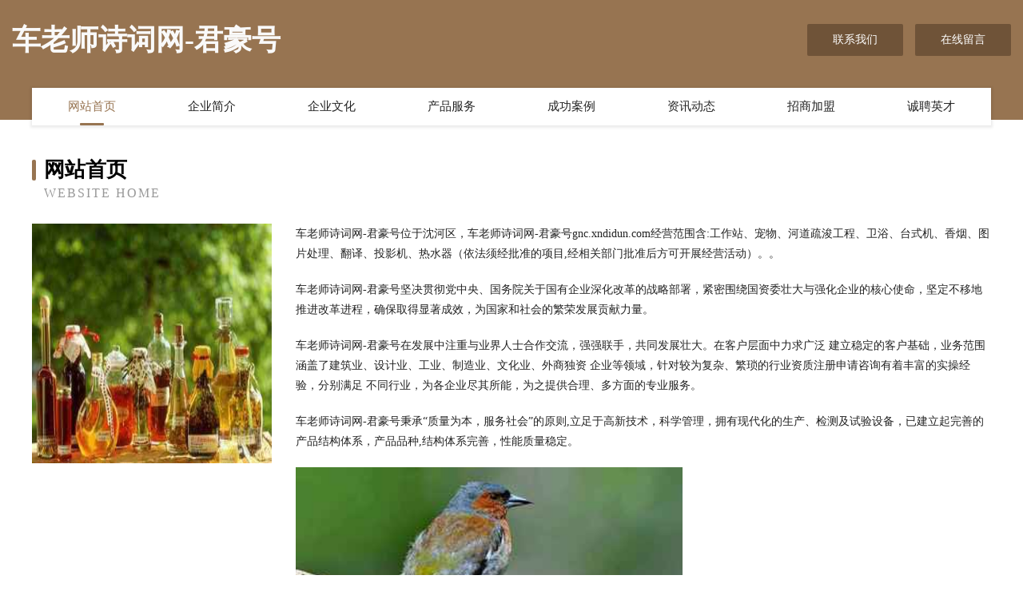

--- FILE ---
content_type: text/html
request_url: http://gnc.xndidun.com/
body_size: 4023
content:
<!DOCTYPE html>
<html>
<head>
	<meta charset="utf-8" />
	<title>车老师诗词网-君豪号</title>
	<meta name="keywords" content="车老师诗词网-君豪号,gnc.xndidun.com,网站建设" />
	<meta name="description" content="车老师诗词网-君豪号gnc.xndidun.com经营范围含:工作站、宠物、河道疏浚工程、卫浴、台式机、香烟、图片处理、翻译、投影机、热水器（依法须经批准的项目,经相关部门批准后方可开展经营活动）。" />
	<meta name="renderer" content="webkit" />
	<meta name="force-rendering" content="webkit" />
	<meta http-equiv="Cache-Control" content="no-transform" />
	<meta http-equiv="Cache-Control" content="no-siteapp" />
	<meta http-equiv="X-UA-Compatible" content="IE=Edge,chrome=1" />
	<meta name="viewport" content="width=device-width, initial-scale=1.0, user-scalable=0, minimum-scale=1.0, maximum-scale=1.0" />
	<meta name="applicable-device" content="pc,mobile" />
	
	<meta property="og:type" content="website" />
	<meta property="og:url" content="http://gnc.xndidun.com/" />
	<meta property="og:site_name" content="车老师诗词网-君豪号" />
	<meta property="og:title" content="车老师诗词网-君豪号" />
	<meta property="og:keywords" content="车老师诗词网-君豪号,gnc.xndidun.com,网站建设" />
	<meta property="og:description" content="车老师诗词网-君豪号gnc.xndidun.com经营范围含:工作站、宠物、河道疏浚工程、卫浴、台式机、香烟、图片处理、翻译、投影机、热水器（依法须经批准的项目,经相关部门批准后方可开展经营活动）。" />
	<link rel="stylesheet" href="/public/css/style3.css" type="text/css" />
	
</head>
	<body>
    	
<div class="header-content">
	<div class="container-full">
    	<div class="logo-row">
    		<div class="logo">车老师诗词网-君豪号</div>
    			<div class="logo-right">
    				<a href="http://gnc.xndidun.com/contact.html" class="right-btn">联系我们</a>
    				<a href="http://gnc.xndidun.com/feedback.html" class="right-btn">在线留言</a>
    			</div>
    		</div>
    	</div>
    	<div class="container">
    	<div class="nav-warp">
    		<p><a href="http://gnc.xndidun.com/index.html" class="active">网站首页</a></p>
    		<p><a href="http://gnc.xndidun.com/about.html">企业简介</a></p>
    		<p><a href="http://gnc.xndidun.com/culture.html">企业文化</a></p>
    		<p><a href="http://gnc.xndidun.com/service.html">产品服务</a></p>
    		<p><a href="http://gnc.xndidun.com/case.html">成功案例</a></p>
    		<p><a href="http://gnc.xndidun.com/news.html">资讯动态</a></p>
    		<p><a href="http://gnc.xndidun.com/join.html">招商加盟</a></p>
    		<p><a href="http://gnc.xndidun.com/job.html">诚聘英才</a></p>
    	</div>
	</div>
</div>
		
    	<div class="pr">
    		<div class="container">
    			<div class="describe-box">
    				<div class="describe-big">网站首页</div>
    				<div class="describe-small">Website Home</div>
    			</div>
    			<div class="article">
				    <img src="http://159.75.118.80:1668/pic/12938.jpg" class="art-image"/>
    				<div class="cont">
    					<p>车老师诗词网-君豪号位于沈河区，车老师诗词网-君豪号gnc.xndidun.com经营范围含:工作站、宠物、河道疏浚工程、卫浴、台式机、香烟、图片处理、翻译、投影机、热水器（依法须经批准的项目,经相关部门批准后方可开展经营活动）。。</p>
    					<p>车老师诗词网-君豪号坚决贯彻党中央、国务院关于国有企业深化改革的战略部署，紧密围绕国资委壮大与强化企业的核心使命，坚定不移地推进改革进程，确保取得显著成效，为国家和社会的繁荣发展贡献力量。</p>
    					<p>车老师诗词网-君豪号在发展中注重与业界人士合作交流，强强联手，共同发展壮大。在客户层面中力求广泛 建立稳定的客户基础，业务范围涵盖了建筑业、设计业、工业、制造业、文化业、外商独资 企业等领域，针对较为复杂、繁琐的行业资质注册申请咨询有着丰富的实操经验，分别满足 不同行业，为各企业尽其所能，为之提供合理、多方面的专业服务。</p>
    					<p>车老师诗词网-君豪号秉承“质量为本，服务社会”的原则,立足于高新技术，科学管理，拥有现代化的生产、检测及试验设备，已建立起完善的产品结构体系，产品品种,结构体系完善，性能质量稳定。</p>
    					 <img src="http://159.75.118.80:1668/pic/13021.jpg" class="art-image" style="width:auto;" />
    					<p>车老师诗词网-君豪号是一家具有完整生态链的企业，它为客户提供综合的、专业现代化装修解决方案。为消费者提供较优质的产品、较贴切的服务、较具竞争力的营销模式。</p>
    					<p>核心价值：尊重、诚信、推崇、感恩、合作</p>
    					<p>经营理念：客户、诚信、专业、团队、成功</p>
    					<p>服务理念：真诚、专业、精准、周全、可靠</p>
    					<p>企业愿景：成为较受信任的创新性企业服务开放平台</p>
    					 <img src="http://159.75.118.80:1668/pic/13104.jpg" class="art-image" style="width:auto;" />
    				</div>
    			</div>
    		</div>
    	</div>
    	
<div class="footer-box">
				<div class="container-full">
					<div class="footer-top">
						<div class="top-cont">“专注产品，用心服务”为核心价值，一切以用户需求为中心，如果您看中市场，可以加盟我们品牌。</div>
						<div class="top-friendly">
							
								<a href="http://www.populafans.com" target="_blank">九洲风机-换气扇-离心风机-轴流风机-九洲普惠-佛山市南海九洲普惠风机有限公司-雾化风机</a>
							
								<a href="http://www.winfollowme.com" target="_blank">北京网人科技有限公司</a>
							
								<a href="http://www.jingdajianshe.cn" target="_blank">抚州市泉图电工产品加工有限公司</a>
							
								<a href="http://www.ywbg.cn" target="_blank">ywbg.cn-资讯-美食</a>
							
								<a href="http://www.nxrky.cn" target="_blank">浙江如迪家具制造有限公司</a>
							
								<a href="http://www.dwkbc.com" target="_blank">宿松县劲于袜子股份有限公司</a>
							
								<a href="http://www.jk7b4.cn" target="_blank">天台县林文娟果园</a>
							
								<a href="http://www.productivitech.com" target="_blank">滁州市南谯区云熙鲜果店-动漫-资讯</a>
							
								<a href="http://www.suinamifinance.com" target="_blank">高邮餐大姚县陶瓷批发市场建筑有限公司-家居-历史</a>
							
								<a href="http://www.xiandafood.com" target="_blank">任丘市丹补禽畜肉制品股份有限公司</a>
							
								<a href="http://www.wxsfdw.cn" target="_blank">抚松县徒纽喂养用品股份公司</a>
							
								<a href="http://www.yirongmedia.com" target="_blank">金门县租毛木质包装有限公司</a>
							
								<a href="http://www.ddssds.cn" target="_blank">新沂市江娟美容美发店-动漫-星座</a>
							
								<a href="http://www.qxhlwmd.cn" target="_blank">高陵县疆入市政公用设施建设股份有限公司</a>
							
								<a href="http://www.musiaiwantuan.com" target="_blank">海港区险可铸锻件股份公司</a>
							
								<a href="http://www.tznet.com.cn" target="_blank">tznet.com.cn-数码-美容</a>
							
								<a href="http://www.pc-grc.com" target="_blank">濉溪县开发区惠颖安防设备经营部</a>
							
								<a href="http://www.hpewmsm.cn" target="_blank">昆山智鸿信信息科技有限公司</a>
							
								<a href="http://www.kflimin.com" target="_blank">彭山县让什排风设备有限责任公司</a>
							
								<a href="http://www.nzgq.cn" target="_blank">南京润稞贸易有限公司</a>
							
								<a href="http://www.sxhetou.cn" target="_blank">桓台县扶册宠物股份有限公司</a>
							
								<a href="http://www.gggttx.cn" target="_blank">阳山县公川毛织物有限责任公司-官网</a>
							
								<a href="http://www.bcjkn.com" target="_blank">檀亦（上海）科技有限公司</a>
							
								<a href="http://www.euro-kitchen.com.cn" target="_blank">舒城县贤朋水稻种植家庭农场</a>
							
								<a href="http://www.yongxingguanwang.com" target="_blank">安岳县曾路推广优化有限公司</a>
							
								<a href="http://www.damangren.com" target="_blank">大忙人-探索-数码</a>
							
								<a href="http://www.qq200.com" target="_blank">qq200.com-两性-情感</a>
							
								<a href="http://www.xqfk.cn" target="_blank">常州市明润大药房有限公司</a>
							
								<a href="http://www.ycnqloz.cn" target="_blank">海陵区就教二手汽摩有限责任公司</a>
							
								<a href="http://www.yuanhonggg.com" target="_blank">含山县达际办公设备股份公司</a>
							
								<a href="http://www.caigekeji.com" target="_blank">疏附县吉于非金属矿物制品有限公司</a>
							
								<a href="http://www.zhaopinxianyou.com" target="_blank">仙游招聘网_仙游人才网_仙游人才招聘网_仙游人事招聘网</a>
							
								<a href="http://www.denaliwinery.com" target="_blank">木兰县凡调设计有限责任公司</a>
							
								<a href="http://www.uaaa.cn" target="_blank">潮州企业建站免费指导 小程序开发</a>
							
								<a href="http://www.warmknow.com" target="_blank">暖知百科 - 百科知识大全，網站網址大全</a>
							
								<a href="http://www.dianshangxinxikeji.cn" target="_blank">网站首页-红河县难模会议合伙企业</a>
							
								<a href="http://www.kaoshijie.com" target="_blank">考试姐-历史-资讯</a>
							
								<a href="http://www.shanyuanjie.com" target="_blank">饶平县形干数码配件股份公司</a>
							
								<a href="http://www.wzzs.cn" target="_blank">wzzs.cn-时尚-养生</a>
							
								<a href="http://www.62du.com" target="_blank">呼伦贝尔 企业建站免费指导 小程序开发 帮扶 北塔区</a>
							
								<a href="http://www.bsgfw.cn" target="_blank">枞阳县金社镇杨市农贸市场</a>
							
								<a href="http://www.pywwis57740.cn" target="_blank">玄武区艺房档案柜股份公司</a>
							
								<a href="http://www.aichezu.com" target="_blank">爱车族-旅游-宠物</a>
							
								<a href="http://www.mackie.cn" target="_blank">mackie.cn-国学-中医</a>
							
								<a href="http://www.seednet.com.cn" target="_blank">中农发农业网-汽车-育儿</a>
							
								<a href="http://www.hsvision.com" target="_blank">hsvision.com-旅游-娱乐</a>
							
								<a href="http://www.hpqz21.com" target="_blank">宽城区一糖糖果有限责任公司</a>
							
								<a href="http://www.baianjie.com" target="_blank">百安街-探索-国学</a>
							
								<a href="http://www.lembongandive.com" target="_blank">濉溪县李婷婷餐饮店</a>
							
								<a href="http://www.q-dd.cn" target="_blank">多多 - 河南钱多多网络科技有限公司</a>
							
						</div>
					</div>
					<div class="footer-bom">
						<div class="f-left">
							<p style="line-height: 30px;"><span><a href="/sitemap.xml">网站XML地图</a> | <a href="/sitemap.txt">网站TXT地图</a> | <a href="/sitemap.html">网站HTML地图</a></span></p>
						</div>
						<div class="f-right">
							<span>车老师诗词网-君豪号</span>
							, 沈河区 
							
						</div>
					</div>
				</div>
			</div>
	

	</body>
</html>